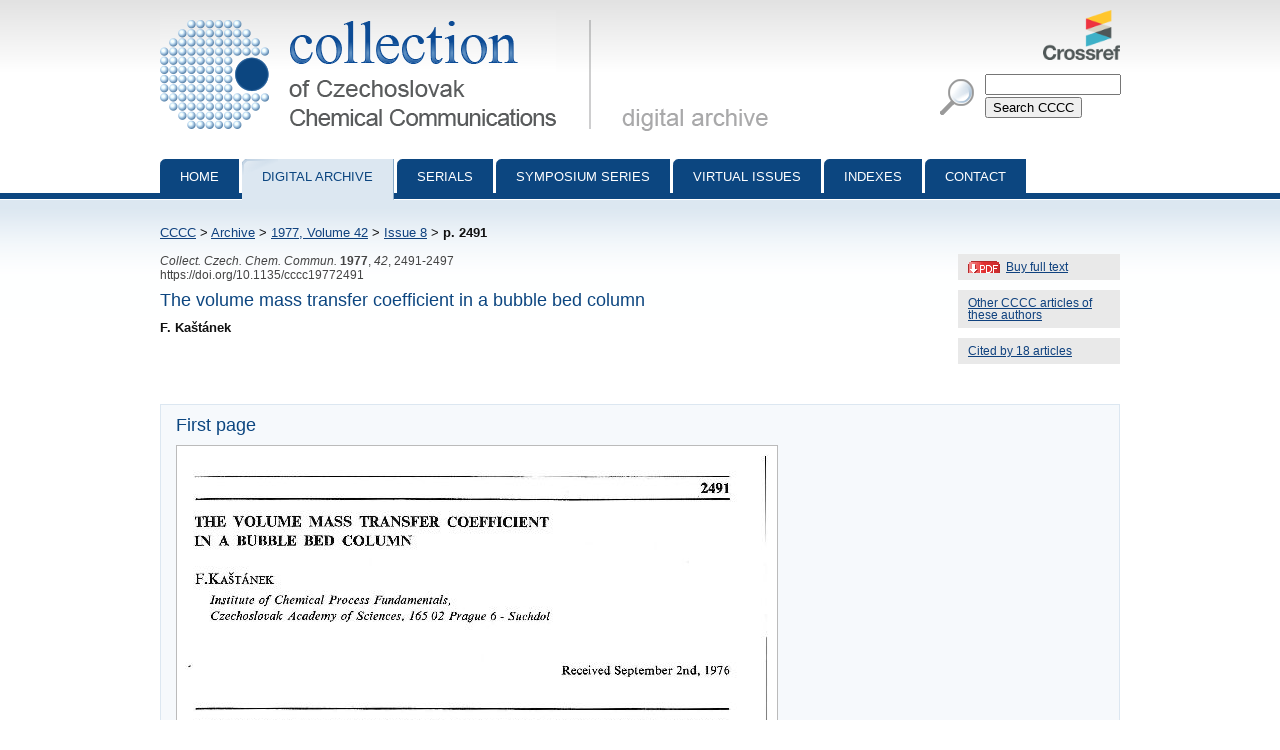

--- FILE ---
content_type: text/html; charset=utf-8
request_url: http://cccc.uochb.cas.cz/42/8/2491/
body_size: 1785
content:
<!DOCTYPE html PUBLIC "-//W3C//DTD XHTML 1.0 Strict//EN"
"http://www.w3.org/TR/xhtml1/DTD/xhtml1-strict.dtd">

<html xmlns="http://www.w3.org/1999/xhtml" xml:lang="en">
<head>
  <meta http-equiv="content-type" content="text/html; charset=utf-8" />
  <meta http-equiv="content-language" content="en" />
  


  <title>
CCCC 1977, Volume 42, Issue 8, Abstracts pp. 2491-2497

 | Collection of Czechoslovak Chemical Communications</title>

  <link rel="stylesheet" type="text/css" href="/styles/screen.css" media="screen" />
  <link rel="stylesheet" type="text/css" href="/styles/print.css" media="print" />
  <link rel="icon" type="image/png" href="/favicon.ico" />
  <link rel="alternate" type="application/rss+xml" title="CCCC Last Issue" href="/rss_cccc.xml" />
  <link rel="alternate" type="application/rss+xml" title="CCCC ASAP Articles" href="/rss_asap.xml" />
  

<meta name="citation_journal_title" content="Collection of Czechoslovak Chemical Communications" />
<meta name="citation_journal_abbrev" content="Collect. Czech. Chem. Commun." />
<meta name="citation_journal_abbrev" content="CCCC" />
<meta name="citation_issn" content="1212-6950" />
<meta name="citation_issn" content="0010-0765" />
<meta name="citation_publisher" content="Institute of Organic Chemistry and Biochemistry AS CR, v.v.i." />
<meta name="citation_volume" content="42" />

  <meta name="citation_issue" content="8" />

<meta name="citation_firstpage" content="2491" />
<meta name="citation_lastpage" content="2497" />
<meta name="citation_doi" content="10.1135/cccc19772491" />
<meta name="citation_language" content="en" />
<meta name="citation_pdf_url" content="http://cccc.uochb.cas.cz/42/8/2491/pdf/" />
<meta name="citation_keywords" content="" />
<meta name="citation_title" content="The volume mass transfer coefficient in a bubble bed column" />


<meta name="citation_publication_date" content="1977" />
<meta name="citation_author" content="Kaštánek, F." />


</head>
<body>

<div id="page">

  <div id="header">

    <h1 id="logo"><a href="/">Collection of Czechoslovak Chemical Communications - digital archive<span>&nbsp;</span></a></h1>

    <a id="crossref" href="http://www.crossref.org/"><img src="http://assets.crossref.org/logo/crossref-logo-100.png" alt="Crossref logo"></a>

    <div id="searchbox">
      <form method="get" action="/search_results/">
	<div id="params">
	  <input type="hidden" name="s_title" value="true" />
	  <input type="hidden" name="s_abstract" value="true" />
	  <input type="hidden" name="s_keywords" value="true" />
	  <input type="hidden" name="s_author" value="true" />
	</div>
	<p id="phrase">
	  <input id="searchphrase" name="q" type="text" value="" />
	</p>
	<p id="submit">
	  <input id="searchsubmit" type="submit" value="Search CCCC" />
	</p>
      </form>
    </div>
  </div>

  

  <ul id="nav">
    <li><a href="/">Home</a></li>
    <li><a class="current" href="/archive/">Digital archive</a></li>
    <li><a href="/serials/">Serials</a></li>
    <li><a href="/symposium_series/">Symposium series</a></li>
    <li><a href="/virtual_issues/">Virtual Issues</a></li>
    <li><a href="/indexes/">Indexes</a></li>
    <li><a href="/misc/contact.html">Contact</a></li></ul>

  <div id="content">

    <p id="breadcrumbs">
      <a href="/">CCCC</a> &gt; 
    
        <a href="/archive/">Archive</a> &gt;
        <a href="/42/">1977,
            Volume 42</a> &gt;
        
            <a href="/42/8/">Issue 8</a> &gt;
        
        <strong>p. 2491</strong><span>&nbsp;</span>
    

    </p>

    
    

    
<div id="col">
  
  <div class="inner-col">
    <a href="buy/" class="pdf" title="Size: 2.0 MB">Buy full text</a>
  </div>
  
  
  <div class="inner-col">
    <a href="same_authors/">Other CCCC articles of these authors</a>
  </div>
  
  <div class="inner-col"><a href="cited_by/">Cited by 18 articles</a></div>
  
</div>


<p class="data2">
    
      <i>Collect. Czech. Chem. Commun.</i>
     <b>1977</b>, <i>42</i>, 2491-2497<br />
  https://doi.org/10.1135/cccc19772491
  
</p>

<h3>The volume mass transfer coefficient in a bubble bed column</h3>
<strong>
F. Kaštánek
</strong>
<br /><p>

</p>


    
    

    

<div class="abstract">

<h3>First page</h3>
<img src="/first_pages/19772491.jpg" class="first_page" alt="First page image" />






</div>




<div class="prevnext">
<a href="/42/8/2474/" class="prev">Previous abstract</a>
<a href="/42/8/2498/" class="next">Next abstract</a>
</div>


  </div>

  <div id="footer">
    <p id="footer-icons">
     <a href="http://www.webarchiv.cz/en" title="WebArchiv - archive of Czech web"><img src="/images/screen/webarchiv.png" width="88" height="31" style="border: 0;" alt="WebArchiv - archive of Czech web" /></a>
    <a href="http://www.adobe.com/products/acrobat/readstep2.html"><img src="/images/get_adobe_reader.gif" alt="Get Adobe Reader" /></a></p>
    <p>Copyright &copy; 1997&ndash;2026 <a href="http://www.uochb.cas.cz">Institute of Organic Chemistry and Biochemistry</a></p>
  </div>

  </div>

</body>
</html>